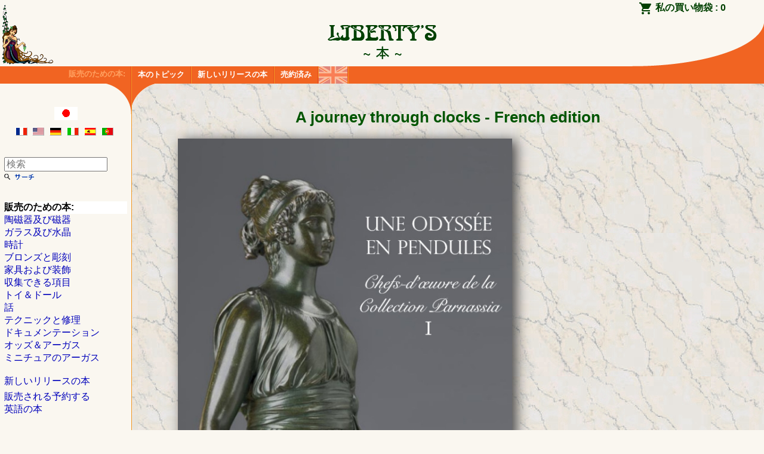

--- FILE ---
content_type: text/html; charset=UTF-8
request_url: https://booksj.libertys.com/ja/book/lib9681/a-journey-through-clocks-french-version
body_size: 7712
content:
<!DOCTYPE html>
<html>
<head lang="ja">
  <meta charset="utf-8">
  <meta http-equiv="x-ua-compatible" content="ie=edge">
  <meta name="viewport" content="width=device-width, initial-scale=1.0">
  <link rel="alternate" hreflang="x-default" href="https://livres.libertys.com/book/lib9681/a-journey-through-clocks-french-version" />
  <link rel="alternate" hreflang="fr" href="https://livres.libertys.com/fr/book/lib9681/a-journey-through-clocks-french-version" />
  <link rel="alternate" hreflang="en" href="https://books.libertys.com/en/book/lib9681/a-journey-through-clocks-french-version" />
  <link rel="alternate" hreflang="de" href="https://buecher.libertys.com/de/book/lib9681/a-journey-through-clocks-french-version" />
  <link rel="alternate" hreflang="it" href="https://libri.libertys.com/it/book/lib9681/a-journey-through-clocks-french-version" />
  <link rel="alternate" hreflang="es" href="https://libros.libertys.com/es/book/lib9681/a-journey-through-clocks-french-version" />
  <link rel="alternate" hreflang="pt" href="https://livros.libertys.com/pt/book/lib9681/a-journey-through-clocks-french-version" />
  <link rel="alternate" hreflang="ja" href="https://booksj.libertys.com/ja/book/lib9681/a-journey-through-clocks-french-version" />
  <title>A journey through clocks - French edition - LIBERTY&#039;s 本</title>
    <script>
    (function(w,d,s,l,i){
      w[l]=w[l]||[];w[l].push({
        'gtm.start': new Date().getTime(),
        event:'gtm.js'
      });
      var f=d.getElementsByTagName(s)[0],j=d.createElement(s),dl=l!='dataLayer'?'&l='+l:'';j.async=true;
      j.src='https://www.googletagmanager.com/gtm.js?id='+i+dl;
      f.parentNode.insertBefore(j,f);
    })(window,document,'script','dataLayer','GTM-PKT6K78');
  </script>
  <meta name="description" content="A journey through clocks -French edition, by J.D. Augarde, Ed. Faton, 9-½ inches x 12 inches ( 24 cm x 30 cm ), 2 hardcover books with box with 496 full color pages">
  <meta name="keywords" content="Libertys, Liberty&#039;s,libertys books,liberty books,book,online library,骨董品, 時計, 時代物の時計, 文鎮, ガラス器, マジョリカ焼き, 陶器, 磁器, エナメル器, リモージュ焼き, カンペール, ロンシャン, ロングウィ, ジエン, 老人, ボルドー, バルリス, バカラ, クリッシ, サン・ルイ, パンタン, ペルトゥシール, エミール・ガル, サビノ, ピエール・ベルー, ピエールベルー, アール・デコ, アール・ヌーボ, 鳩時計, チャイ・euro;付き時計, 目覚まし時計, アールデコ調時計, フランス風時計, 柱時計, 腕時計, エロチック, アンティク, 骨董屋, 振り子, 玉, エナメル, オークション, 競売, 蚤の市, 古物市, ブロンズ, テラコッタ,liberty,art deco,art-deco,art nouveau,art-nouveau,fleamarket,Paris,France,Vernaison,antiques">
  <meta name="author" content="ALC Informatique">
  <link rel="apple-touch-icon" sizes="57x57" href="/images/favicons/apple-touch-icon-57x57.png">
  <link rel="apple-touch-icon" sizes="60x60" href="/images/favicons/apple-touch-icon-60x60.png">
  <link rel="apple-touch-icon" sizes="72x72" href="/images/favicons/apple-touch-icon-72x72.png">
  <link rel="apple-touch-icon" sizes="76x76" href="/images/favicons/apple-touch-icon-76x76.png">
  <link rel="apple-touch-icon" sizes="114x114" href="/images/favicons/apple-touch-icon-114x114.png">
  <link rel="apple-touch-icon" sizes="120x120" href="/images/favicons/apple-touch-icon-120x120.png">
  <link rel="apple-touch-icon" sizes="144x144" href="/images/favicons/apple-touch-icon-144x144.png">
  <link rel="apple-touch-icon" sizes="152x152" href="/images/favicons/apple-touch-icon-152x152.png">
  <link rel="apple-touch-icon" sizes="180x180" href="/images/favicons/apple-touch-icon-180x180.png">
  <link rel="icon" type="image/png" href="/images/favicons/favicon-32x32.png" sizes="32x32">
  <link rel="icon" type="image/png" href="/images/favicons/favicon-194x194.png" sizes="194x194">
  <link rel="icon" type="image/png" href="/images/favicons/favicon-96x96.png" sizes="96x96">
  <link rel="icon" type="image/png" href="/images/favicons/android-chrome-192x192.png" sizes="192x192">
  <link rel="icon" type="image/png" href="/images/favicons/favicon-16x16.png" sizes="16x16">
  <link rel="manifest" href="/images/favicons/manifest.json">
  <link rel="shortcut icon" href="/images/favicons/favicon.ico">
  <meta name="msapplication-config" content="/images/favicons/browserconfig.xml">
  <link rel="mask-icon" href="/images/favicons/safari-pinned-tab.svg" color="#5bbad5">
  <meta name="msapplication-TileColor" content="#da532c">
  <meta name="msapplication-TileImage" content="/images/favicons/mstile-144x144.png">
  <meta name="theme-color" content="#eeeecc">
  
  <link href="/stylesheets/screen.css?v=efc7933772f8132e9c41902a94d27193ee98101b" rel="stylesheet" type="text/css" />
  <link href="/stylesheets/print.css?v=efc7933772f8132e9c41902a94d27193ee98101b" media="print" rel="stylesheet" type="text/css" />
  <link rel="stylesheet" href="https://cdn.jsdelivr.net/gh/fancyapps/fancybox@3.5.7/dist/jquery.fancybox.min.css" />
  
</head>
<body class=" has-bottom-bar">

    <noscript><iframe src="https://www.googletagmanager.com/ns.html?id=GTM-PKT6K78" height="0" width="0" style="display:none;visibility:hidden"></iframe></noscript>

    
  
    <header id="top" class="show-for-large">
    <h1><img id="logo" src="/images/header-logo.gif" alt="ロゴ " ><a href="/ja/" title="LIBERTY&#039;s 本"><img src="/images/header-title-ja.gif" alt="LIBERTY&#039;s 本"></a></h1>
    <div id="basket">
      <a href="/ja/cart/">私の買い物袋  : <strong>0</strong></a>
    </div>
  </header>

    <nav class="main-menu hide-for-large">
    <ul>
        <li><a href="/ja/" class="main-menu-button material-icons" title="ホーム">home</a></li>
        <li>
          <form method="get" action="/ja/search/">
            <label class="main-menu-button"><i class="material-icons">search</i>
                            <input id="search-field" type="search" name="q" size="20" value="" placeholder="検索" required="required"/>
            </label>
          </form>
        </li>
        <li><a href="/ja/contact/" class="main-menu-button material-icons" title="私達の完全な住所">mail_outline</a></li>
        <li><a href="/ja/about/" class="main-menu-button material-icons" title="私達について">info_outline</a></li>
        <li>
          <a class="main-menu-button" href="/ja/cart/" title="私の買い物袋  "><i class="material-icons">shopping_cart</i><sub>0</sub></a>
        </li>
        <li class="locale-picker">
                    <a href="#" onclick="return false;" class="main-menu-button material-icons" title="言語の変更">translate</a>
          <ul>
            <li class=""><a href="https://livres.libertys.com/fr/book/lib9681/a-journey-through-clocks-french-version" title="Version fran&ccedil;aise"><img src="/images/flags/medium/fr.png" alt="Version fran&ccedil;aise"> Français</a></li>
            <li class=""><a href="https://books.libertys.com/en/book/lib9681/a-journey-through-clocks-french-version" title="English version"><img src="/images/flags/medium/uk.png" alt="English version"> English</a></li>
            <li class=""><a href="https://buecher.libertys.com/de/book/lib9681/a-journey-through-clocks-french-version" title="Deutsche &Uuml;bersetzung"><img src="/images/flags/medium/de.png" alt="Deutsche &uuml;bersetzung"> Deutsch</a></li>
            <li class=""><a href="https://libri.libertys.com/it/book/lib9681/a-journey-through-clocks-french-version" title="Versione Italien"><img src="/images/flags/medium/it.png" alt="Versione italien"> Italiano</a></li>
            <li class=""><a href="https://libros.libertys.com/es/book/lib9681/a-journey-through-clocks-french-version" title="Versi&oacute;n Espa&ntilde;ola"><img src="/images/flags/medium/es.png" alt="Versi&oacute;n espa&ntilde;ola"> Español</a></li>
            <li class=""><a href="https://livros.libertys.com/pt/book/lib9681/a-journey-through-clocks-french-version" title="Portugese vers&atilde;o"><img src="/images/flags/medium/pt.png" alt="Portugese vers&atilde;o"> Português</a></li>
            <li class="selected"><a href="https://booksj.libertys.com/ja/book/lib9681/a-journey-through-clocks-french-version" title="Japanese version"><img src="/images/flags/medium/jp.png" alt="Japanese version"> 日本語</a></li>
          </ul>
      </li>
    </ul>
  </nav>
  <nav class="main-menu show-for-large">
    <strong>販売のための本:</strong>
    <ul>
      <li><a href="/ja/" class="main-menu-button" title="本のトピック">本のトピック</a></li>
      <li><a href="/ja/new-releases/" class="main-menu-button" title="新しいリリースの本">新しいリリースの本</a></li>
      <li><a href="/ja/sold-books/" class="main-menu-button" title="販売される予約する">売約済み</a></li>
      <li><a href="/ja/english-books/" class="main-menu-button" title="英語の本" style="padding: 0"><img src="/images/nav-menu-english-flag.png" title="英語の本" alt="Books with English texts" /></a></li>
    </ul>
    <hr>
  </nav>

    <div id="main">

        <section id="content">
        
<h2>A journey through clocks - French edition</h2><div class="item-thumbnail large"><div class="book-cover"><a id="LIB9681_thumb" href="/books/pictures/li9/lib9681.jpg" data-fancybox="gallery" title="クリックすると拡大します"><img src="/books/pictures/li9/lib9681.jpg" alt="LIB9681"/></a></div><div class="ref ">LIB9681</div><div class="book-thumbnails"><a href="/books/pictures/li9/lib9681a.jpg" data-fancybox="gallery" title="クリックすると拡大します"><img src="/books/pictures/li9/lib9681a.jpg" alt="クリックすると拡大します"/></a><a href="/books/pictures/li9/lib9681b.jpg" data-fancybox="gallery" title="クリックすると拡大します"><img src="/books/pictures/li9/lib9681b.jpg" alt="クリックすると拡大します"/></a><a href="/books/pictures/li9/lib9681c.jpg" data-fancybox="gallery" title="クリックすると拡大します"><img src="/books/pictures/li9/lib9681c.jpg" alt="クリックすると拡大します"/></a><a href="/books/pictures/li9/lib9681d.jpg" data-fancybox="gallery" title="クリックすると拡大します"><img src="/books/pictures/li9/lib9681d.jpg" alt="クリックすると拡大します"/></a><a href="/books/pictures/li9/lib9681e.jpg" data-fancybox="gallery" title="クリックすると拡大します"><img src="/books/pictures/li9/lib9681e.jpg" alt="クリックすると拡大します"/></a><a href="/books/pictures/li9/lib9681f.jpg" data-fancybox="gallery" title="クリックすると拡大します"><img src="/books/pictures/li9/lib9681f.jpg" alt="クリックすると拡大します"/></a><a href="/books/pictures/li9/lib9681g.jpg" data-fancybox="gallery" title="クリックすると拡大します"><img src="/books/pictures/li9/lib9681g.jpg" alt="クリックすると拡大します"/></a><a href="/books/pictures/li9/lib9681h.jpg" data-fancybox="gallery" title="クリックすると拡大します"><img src="/books/pictures/li9/lib9681h.jpg" alt="クリックすると拡大します"/></a><a href="/books/pictures/li9/lib9681i.jpg" data-fancybox="gallery" title="クリックすると拡大します"><img src="/books/pictures/li9/lib9681i.jpg" alt="クリックすると拡大します"/></a></div></div><div class="item-price-section"><dl id="book_price"><dt>価格&nbsp;:</dt><dd class="large-price">40500&nbsp;円</dd><dt>郵送料&nbsp;:</dt><dd><span class="db10e" id="shipping-cost">16182&nbsp;円</span> へ  <select name="shipping_area" disabled="1">
<option value="france">フランス</option>
<option value="europe">ヨーロッパ  とスイス</option>
<option value="russia">ヨーロッパ（非EEC）</option>
<option value="namerica">北アメリカ</option>
<option value="samerica">南アメリカ</option>
<option value="asia" selected="selected">日本及びアジア</option>
</select>
<div id="shipping-duration-france" style="display: none">お届け予定日 &nbsp;: <strong>2‒3</strong> 営業日</div><div id="shipping-duration-24-hours" style="">24時間以内に送信されます</div></dd></dl><p><div class="bottom-bar"><a style="padding: 8px 13px;" class="button secondary additem" href="/ja/cart/add/lib9681/"><i class="material-icons">add_shopping_cart</i> 私の買物かごに加えなさい</a><a style="padding: 8px 13px;" class="button primary buynow" href="/ja/cart/checkout/lib9681/"><i class="material-icons">flash_on</i> 今買う</a></div></p><div class="user-feedbacks"><a href="https://www.ebay.fr/fdbk/feedback_profile/libertys-fr" target="_blank"><img src="/images/ebay-5-star.png" alt="eBay feedbacks"/></a></div></div><section class="book-details"><h3>この本の詳細</h3><table><tr><td><strong>著者&nbsp;:</strong></td><td>Jean-Dominique Augarde</td></tr><tr><td><strong>出版業者&nbsp;:</strong></td><td>Ed. Faton (2022)</td></tr><tr><td><strong>不良部分&nbsp;:</strong></td><td>2 Vol. hardcover with box (496 full color pages) 9-½ inches x 12 inches</td></tr><tr><td><strong>言語&nbsp;:</strong></td><td>French</td></tr><tr><td><strong>ISBN :</strong></td><td>978-2-87844-313-4</td></tr><tr><td><strong>EAN :</strong></td><td>9782878443134</td></tr></table><ul ><li><span class="rating-description">私たちの採点:</span> <span class="star-5-5 rating" title="5 / 5">5 / 5</span>
</li><li><span class="rating-description">あなたの評価:</span> <span class="star-5-5 rating" title="5 / 5">5 / 5</span>
</li><li><span class="rating-description">技術評価:</span> <span class="star-5-5 rating" title="5 / 5">5 / 5</span>
</li></ul></section><section class="book-description"><h3>記述</h3><p><strong>A journey through clocks -French edition, by J.D. Augarde, Ed. Faton, 9-½ inches x 12 inches ( 24 cm x 30 cm ), 2 hardcover books with box with 496 full color pages</strong></p><p>This superb box of 2 books with 496 color pages and more than 400 color illustrations presents the French clock from the end of the 18th and the beginning of the 19th centuries.<br>With a hundred and thirty-seven clocks from the 18th and 19th centuries, the Parnassia Collection is one of the greatest private collections of figurative clocks in the world by its quality and importance.<br>The ninety-one classical models discussed in the first volume illustrate the sculptural art of Parisian bronze makers at its heyday.<br>The second volume is the first reference work on clocks with African figures, called «Pendules au Noir», with over forty models. They are studied in a new way, rejecting stereotyped interpretations.<br>Through these two copiously illustrated volumes, Jean-Dominique Augarde, a renowned specialist of Parisian clocks and bronze makers, gives us an original and captivating study of the works of the Parnassia Collection and their sources of inspiration.<br><br><b>Contents:</b><ul><li><b>Volume 1 - CLASSICAL CLOCKS</b></li><li>Collector's Foreword</li><li>Preface : A journey through clocks</li><li>Index of clocks</li><li>On the identity of bronzes during the Consulate and Empire</li><li><b>NOTICES</b></li><li>The fall of Troy and the history of Rome</li><li>Gods and Heroes</li><li>The Civilisation of the Nile</li><li>Allegories</li><li>Animals</li><li>Vases</li><li>City and Games</li><li>Various other clocks</li></ul><ul><li><b>Volume 2 - THE «AU NOIR» CLOCKS</b></li><li>Index of names</li><li>Biblography</li></ul><p>The French texts are written by Jean-Dominique Augarde.</p><details class="alt-lang"><summary><img src="/images/flags/medium/fr.png" alt="French flag">&nbsp;Description française</summary><h2>Une odyssée en pendules - Edition Française</h2><section class="book-details"><h3>Détails du livre</h3><table><tr><td><strong>Auteur&nbsp;:</strong></td><td>Jean-Dominique Augarde</td></tr><tr><td><strong>Éditeur&nbsp;:</strong></td><td>Ed. Faton (2022)</td></tr><tr><td><strong>Reliure&nbsp;:</strong></td><td>2 Vol. reliés et emboîtés (496 pages couleurs) 24 cm x 30 cm ( 9-½ inches x 12 inches )</td></tr><tr><td><strong>Langue(s)&nbsp;:</strong></td><td>Français</td></tr><tr><td><strong>ISBN&nbsp;:</strong></td><td>978-2-87844-313-4</td></tr><tr><td><strong>EAN&nbsp;:</strong></td><td>9782878443134</td></tr></table></section><section class="book-description"><h3>Description</h3><p><strong>Une odyssée en pendules - Edition Française, de J.D. Augarde, Ed. Faton, 24 cm x 30 cm, 2 vol. reliés et emboîtés avec 496 pages couleurs</strong></p><p>Ce superbe coffret de 2 ouvrages avec 496 pages couleurs et plus de 400 illustrations couleurs nous présente la pendule Française de la fin du XVIIIe et du début du XIXe siècles.<br>Avec cent trente-sept pendules des XVIIIe et XIXe siècles, par sa qualité et son importance, la collection Parnassia est l'une de plus grandes collections privées de pendules figuratives au monde.<br>Elle comprend notamment un ensemble de quatre-vingt-onze modèles classiques illustrant l'art sculptural des bronziers parisiens à son apogée, auxquels le premier volume est consacré.<br>Le second volume réunit les principaux modèles de pendules « au Noir » qui sont étudiées d'une façon nouvelle, rejetant les interprétations stéréotypées.<br>À travers ces deux volumes, Jean-Dominique Augarde, spécialiste réputé des pendules et des bronziers parisiens, livre une étude inédite et captivante des oeuvres de la Collection Parnassia et de leurs sources d'inspiration.<br><br><b>Principaux chapitres de l'ouvrage :</b><ul><li><b>Volume 1 - LES PENDULES CLASSIQUES</b></li><li>Avant-propos du collectionneur</li><li>Préface : Une odyssée en pendules</li><li>Index des pendules étudiées</li><li>De l'identité des bronzes sous le Consulat et l'Empire</li><li><b>NOTICES</b></li><li>La chute de Troie et l'histoire de Rome</li><li>Les dieux et les héros</li><li>La civilisation nilotique</li><li>Les allégories</li><li>Les animaux</li><li>Les pendules vases</li><li>La ville et les jeux</li><li>Diverses formes de pendules</li></ul><ul><li><b>Volume 2 - LES PENDULES AU NOIR</b></li><li>Index des noms</li><li>Biblographie</li></ul><p>Les textes en français sont de Jean-Dominique Augarde.</p></section></details></section><section class="related-items"><h3>同様の本 </h3><ul class="books-list"><li><div class="item-thumbnail"><a href="/ja/book/lib9682/a-journey-through-clocks-english-edition" class="item" title="A journey through clocks - English edition" data-position="1" data-ref="LIB9682"><img class="thumbnail" src="/books/thumbs/lib9682.jpg" alt="" loading="lazy"><div class="ref ">LIB9682</div></a></div><div class="item-overview"><div class="item-title"><strong>A journey through clocks - English edition</strong></div><div class="category-year b08e">2022</div><div class="category-price db08e"><span class="price">225<span class="price_decimals">.00</span>&nbsp;&euro;</span></div><div class="category-description a10e">A journey through clocks - English edition, by J.D. Augarde, Ed. Faton, 9-½ inches x 12 inches ( 24 cm x 30 cm ), 2 hardcover books with box with 496 full color pages</div></div>
</li></ul></section>
        <br class="show-for-large"/>
        <div id="scroll_to_page_top" class="show-for-large"><a href="#top"><img src="/images/top-ja.gif" alt="トップへ戻る"></a></div>
    </section>

        <div id="sidebar">
            <div id="langs">
      <div>
        <img src="/images/dra/ja.png" alt="ja flag"><br>

        <ul>
          <li><a href="https://livres.libertys.com/fr/book/lib9681/a-journey-through-clocks-french-version" title="Version fran&ccedil;aise"><img src="/images/flags/medium/fr.png" alt="Version fran&ccedil;aise"></a></li>          <li><a href="https://books.libertys.com/en/book/lib9681/a-journey-through-clocks-french-version" title="English version"><img src="/images/flags/medium/us.png" alt="English version"></a></li>          <li><a href="https://buecher.libertys.com/de/book/lib9681/a-journey-through-clocks-french-version" title="Deutsche &Uuml;bersetzung"><img src="/images/flags/medium/de.png" alt="Deutsche &uuml;bersetzung"></a></li>          <li><a href="https://libri.libertys.com/it/book/lib9681/a-journey-through-clocks-french-version" title="Versione Italien"><img src="/images/flags/medium/it.png" alt="Versione italien"></a></li>          <li><a href="https://libros.libertys.com/es/book/lib9681/a-journey-through-clocks-french-version" title="Versi&oacute;n Espa&ntilde;ola"><img src="/images/flags/medium/es.png" alt="Versi&oacute;n espa&ntilde;ola"></a></li>          <li><a href="https://livros.libertys.com/pt/book/lib9681/a-journey-through-clocks-french-version" title="Portugese vers&atilde;o"><img src="/images/flags/medium/pt.png" alt="Portugese vers&atilde;o"></a></li>                  </ul>
      </div>
      </div>

            <div id="search">
        <form method="get" action="/ja/search/">
                    <input type="search" name="q" size="20" value="" placeholder="検索"/>
          <input type="image" src="/images/qs-ja.gif" alt="検索"/>
        </form>
      </div>

            <nav class="side-menu">
        <ul>
          <li class="nav_menu_category">販売のための本:
            <ul>
              <li><a href="/ja/ceramic/">陶磁器及び磁器</a></li>
              <li><a href="/ja/glass/">ガラス及び水晶</a></li>
              <li><a href="/ja/clocks/">時計</a></li>
              <li><a href="/ja/bonzes/">ブロンズと彫刻</a></li>
              <li><a href="/ja/furniture/">家具および装飾</a></li>
              <li><a href="/ja/collections/">収集できる項目</a></li>
              <li><a href="/ja/toys/">トイ＆ドール</a></li>
              <li><a href="/ja/history/">話</a></li>
              <li><a href="/ja/techniques/">テクニックと修理</a></li>
              <li><a href="/ja/documentation/">ドキュメンテーション</a></li>
              <li><a href="/ja/quotation/">オッズ＆アーガス</a></li>
              <li><a href="/ja/miniature/">ミニチュアのアーガス</a></li>
              <li>&nbsp;</li>              <li><a href="/ja/new-releases/">新しいリリースの本</a></li>
              <li id="out_of_stock"><a href="/ja/sold-books/">販売される予約する</a></li>
              <li><a href="/ja/english-books/">英語の本</a></li>
            </ul>
          </li>
          <li class="nav_menu_category">電子メールお支払い:
            <ul>
              <li><a href="/ja/"><i class="material-icons md-18">home</i> ホーム</a></li>
              <li><a href="/ja/contact/"><i class="material-icons md-18">email</i> 電子メール</a></li>
              <li><a href="/ja/about/"><i class="material-icons md-18">info_outline</i> 私達について</a></li>
              <li><a href="/ja/cart/"><i class="material-icons md-18">shopping_cart</i> 私の買い物袋  </a></li>
              <li><a href="/ja/payment/"><i class="material-icons md-18">payment</i> 支払い</a></li>
            </ul>
          </li>
          <li id="libertys"><a href="https://www.libertys.com/indexj.html" title="LIBERTY'S Antiques"><img src="/images/lib_fic.gif" alt="LIBERTY'S Antiques"></a></li>
          <li id="pierrebex"><a href="https://www.pierre-bex.com/ja/" title="Pierre-Bex"><img src="/images/pbex_fic.gif" alt="Pierre-Bex"></a></li>
        </ul>
      </nav>

      <div id="copyright">Copyright &copy; 1997-2026 <a href="https://alc.net">ALC Informatique</a></div>
    </div>
  </div>

    <div id="page_bottom">
    <hr>
  </div>

    <footer class="show-for-large">
    <ul>
      <li><a href="/ja/"><i class="material-icons md-18">home</i></a></li>
      <li id="email"><a href="/ja/contact/"><i class="material-icons md-18">email</i> 電子メール</a></li>
      <li><a href="/ja/about/"><i class="material-icons md-18">info_outline</i> 私達について</a></li>
      <li><a href="/ja/cart/"><i class="material-icons md-18">shopping_cart</i> 私の買い物袋  </a></li>
      <li><a href="/ja/payment/"><i class="material-icons md-18">payment</i> 支払い</a></li>
    </ul>
  </footer>

  <script src="/js/bundle.js?v=efc7933772f8132e9c41902a94d27193ee98101b"></script>
  <script>
    libbooks.initSentry(
      'https://3c84164cce77433baf98b6b8d18b0eaf@bugsink.alc.net/1',
      'production',
      'efc7933772f8132e9c41902a94d27193ee98101b',
      false    );
  </script>
  
  <script>
    (function() {
      var product = {
                'name': 'A journey through clocks - French edition',
        'id': 'LIB9681',
        'price': '225.00',
        'category': 'clocks'
      };
      var currencyCode = "EUR";
      var itemInfoUrl = "/ja/item-info/lib9681";

      libbooks.runItem(product, currencyCode, itemInfoUrl);
    })();
  </script>


</body>
</html>
